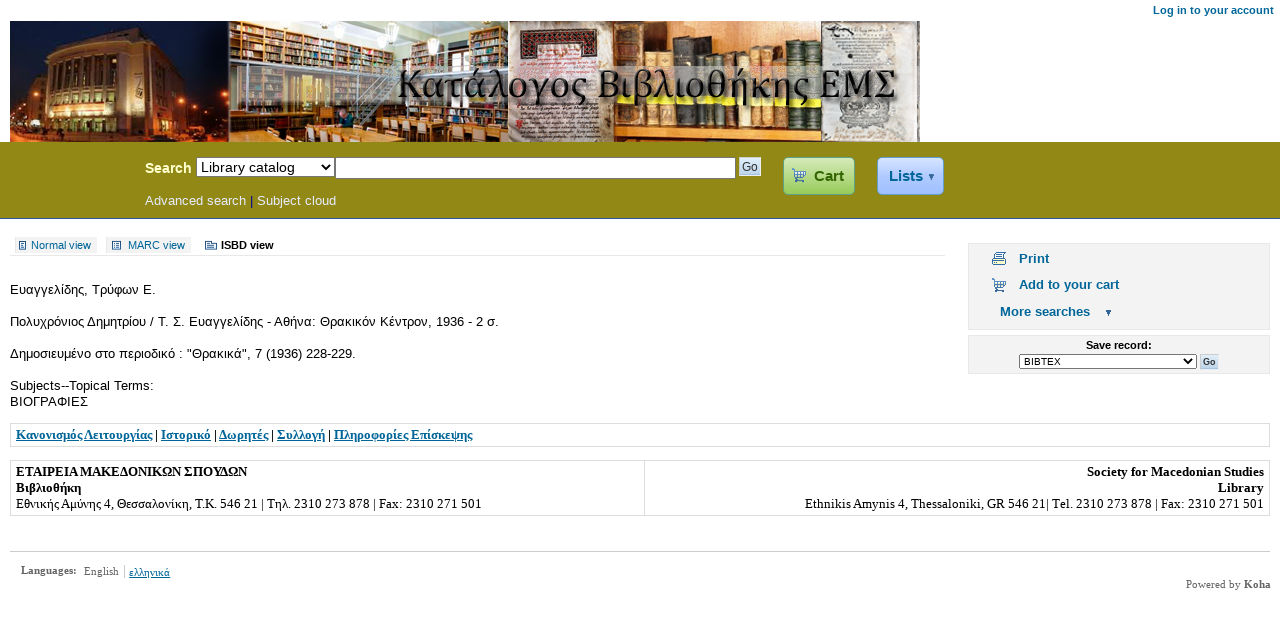

--- FILE ---
content_type: text/html; charset=UTF-8
request_url: http://opac.ems.gr:92/cgi-bin/koha/opac-ISBDdetail.pl?biblionumber=47930
body_size: 4761
content:
<!DOCTYPE html PUBLIC "-//W3C//DTD XHTML 1.0 Transitional//EN"
    "http://www.w3.org/TR/xhtml1/DTD/xhtml1-transitional.dtd">
<html lang="en" xml:lang="en" xmlns="http://www.w3.org/1999/xhtml">
<head>
<title>
Koha online catalog &rsaquo; ISBD view
</title>
<meta http-equiv="Content-Type" content="text/html; charset=utf-8" />
<meta name="generator" content="Koha 3.1012000" /> <!-- leave this for stats -->
<link rel="shortcut icon" href="/opac-tmpl/prog/en/includes/favicon.ico" type="image/x-icon" />
<link rel="stylesheet" type="text/css" href="/opac-tmpl/prog/en/lib/jquery/jquery-ui.css" />


    <link rel="stylesheet" type="text/css" href="/opac-tmpl/prog/en/css/opac.css" />


    
        <link rel="stylesheet" type="text/css" href="/opac-tmpl/prog/en/css/colors.css" />
    


<link rel="stylesheet" type="text/css" media="print" href="/opac-tmpl/prog/en/css/print.css" />

<style type="text/css">#opac-main-search{background:#928816 none; border-top: 0px}

.table tbody td {
	font-family: Garamond;
		
}
#login {
display: none;
}
</style>
<!-- yui js --> 
<script type="text/javascript" src="/opac-tmpl/lib/yui/utilities/utilities.js"></script> 
<script type="text/javascript" src="/opac-tmpl/lib/yui/container/container-min.js"></script> 
<script type="text/javascript" src="/opac-tmpl/lib/yui/menu/menu-min.js"></script> 
<script type="text/javascript" src="/opac-tmpl/prog/en/lib/jquery/jquery.js"></script>
<script type="text/javascript" src="/opac-tmpl/prog/en/lib/jquery/jquery-ui.js"></script>
<script type="text/javascript" src="/opac-tmpl/prog/en/lib/jquery/plugins/jquery.hoverIntent.minified.js"></script>
<script type="text/javascript" language="javascript" src="/opac-tmpl/prog/en/js/script.js"></script>



<script type="text/javascript" language="javascript" src="/opac-tmpl/prog/en/js/basket.js">

</script>

<script type="text/javascript" language="javascript">
	//<![CDATA[
    var MSG_CONFIRM_AGAIN = _("Warning: Cannot be undone. Please confirm once again")
    var MSG_DELETE_SEARCH_HISTORY = _("Are you sure you want to delete your search history?");
    var MSG_BASKET_EMPTY = _("Your cart is currently empty");
    var MSG_RECORD_IN_BASKET = _("This item is already in your cart");
    var MSG_RECORD_ADDED = _("This item has been added to your cart");
    var MSG_RECORD_REMOVED = _("This item has been removed from your cart");
    var MSG_NRECORDS_ADDED = _(" item(s) added to your cart");
    var MSG_NRECORDS_IN_BASKET = _("already in your cart");
    var MSG_NO_RECORD_SELECTED = _("No item was selected");
    var MSG_NO_RECORD_ADDED = _("No item was added to your cart");
    var MSG_CONFIRM_DEL_BASKET = _("Are you sure you want to empty your cart?");
    var MSG_CONFIRM_DEL_RECORDS = _("Are you sure you want to remove the selected items?");
    var MSG_ITEM_IN_CART = _("In your cart");
    var MSG_IN_YOUR_CART = _("Items in your cart: ");
    var MSG_ITEM_NOT_IN_CART = _("Add to your cart");
    $("#cartDetails").ready(function(){ $("#cmspan").html("<a href=\"#\" id=\"cartmenulink\"><span id=\"carticon\"></span> "+_("Cart")+"<span id=\"basketcount\"><\/span><\/a>"); }); 
    
	
	
	
  (function(i,s,o,g,r,a,m){i['GoogleAnalyticsObject']=r;i[r]=i[r]||function(){
  (i[r].q=i[r].q||[]).push(arguments)},i[r].l=1*new Date();a=s.createElement(o),
  m=s.getElementsByTagName(o)[0];a.async=1;a.src=g;m.parentNode.insertBefore(a,m)
  })(window,document,'script','//www.google-analytics.com/analytics.js','ga');

  ga('create', 'UA-56345627-1', 'auto');
  ga('send', 'pageview');


	//]]>
</script><script type="text/javascript" language="javascript" src="/opac-tmpl/prog/en/js/basket.js">
</script>





<script type="text/javascript" language="javascript" src="/opac-tmpl/prog/en/js/localcovers.js"></script>
<script type="text/javascript" language="javascript">
//<![CDATA[
var NO_LOCAL_JACKET = _("No cover image available");
//]]>
</script>



<link rel="unapi-server" type="application/xml" title="unAPI" href="http://opac.ems.gr:92/cgi-bin/koha/unapi" />



<script type="text/JavaScript" language="JavaScript">
//<![CDATA[
    YAHOO.util.Event.onContentReady("furtherm", function () {
        $("#furtherm").css("display","block").css("visibility","hidden");
        $("#furthersearches").parent().show();
        var furthersearchesMenu = new YAHOO.widget.Menu("furtherm");
            furthersearchesMenu.render();
            furthersearchesMenu.cfg.setProperty("context", ["furthersearches", "tr", "br"]);
            furthersearchesMenu.subscribe("beforeShow",positionfurthersearchesMenu);
            furthersearchesMenu.subscribe("show", furthersearchesMenu.focus);
            function positionfurthersearchesMenu() {
                        furthersearchesMenu.align("tr", "br");
            }
            YAHOO.util.Event.addListener("furthersearches", "click", furthersearchesMenu.show, null, furthersearchesMenu);
            YAHOO.widget.Overlay.windowResizeEvent.subscribe(positionfurthersearchesMenu);
     });
//]]>
</script>
</head>
<body id="opac-isbddetail">

<div id="doc3" class="yui-t7">
   <div id="bd">
<div id="header-wrapper"><div id="members">
  
	<ul>

               <li><a href="/cgi-bin/koha/opac-user.pl">Log in to your account</a></li>
            
            
			
   	</ul>	
  
</div>
  
	<a href="http://www.ems.gr/vivliothiki.html/" target="_blank"><img src="http://web.act.edu/ems/ems_banner_center_vertical2.jpg"></a>
  
<div id="opac-main-search" class="yui-g">
   
   <h1 id="libraryname" style="background-image: url('http://lgimages.s3.amazonaws.com/data/imagemanager/23759/_%CE%BB%CE%BF%CE%B3%CF%8C%CF%84%CF%85%CF%80%CE%BF_inverted3_copy.jpg');">
   <a href="/cgi-bin/koha/opac-main.pl">Koha Online Catalog</a></h1>

<div id="fluid">


<div id="fluid-offset">
<form name="searchform" method="get" action="/cgi-bin/koha/opac-search.pl" id="searchform">
    <label for="masthead_search" class="left"> Search 
	
            
	
    </label>

	<select name="idx" id="masthead_search" class="left">
	
        <option value="">Library catalog</option>
		
		
        <option value="ti">Title</option>
		
		
        <option value="au">Author</option>
		
		
        <option value="su">Subject</option>
		
		
		<option value="nb">ISBN</option>
		
		
        <option value="se">Series</option>
		
                
                
        <option value="callnum">Call number</option>
                
                </select>

        <input type="text" title="Type search term" id = "transl1" name="q" class="left" style="width: 35%; font-size: 111%;"/><div id="translControl"></div>

   
      
          
      
   


    <input type="submit" value="Go" id="searchsubmit" class="left" />
<span id="cmspan"></span>

<a href="/cgi-bin/koha/opac-shelves.pl" id="listsmenulink">Lists</a>
    </form>


<div id="moresearches">
<a href="/cgi-bin/koha/opac-search.pl">Advanced search</a>




<span class="pipe"> | </span><a href="/cgi-bin/koha/opac-tags_subject.pl">Subject cloud</a>


  

</div>
 </div>
</div>

  <!-- OpacPublic --> 

<div id="cartDetails">Your cart is empty.</div>


<div id="listsmenu" class="yuimenu" style="display: none">
    <div class="bd">
    <h4>Public lists</h4>
		
        No public lists
		
  
    <h4>Your lists</h4>
	
        <ul class="first-of-type"><li><a href="/cgi-bin/koha/opac-user.pl">Log in to create your own lists</a></li></ul>
	
  
	  </div>
</div><!-- /listmenu /virtualshelves -->

<div id="listsDetails"></div>
</div>
</div>
<div id="breadcrumbs" class="yui-g">
</div>



    <div id="yui-main">
    <div class="yui-b">
    <div id="opac-detail" class="yui-ge">
    <div class="yui-u first">
    <div id="userisbddetail" class="container">
    <div id="catalogue_detail_biblio">
	
     <div id="views">
     <span class="view"><a id="Normalview" href="/cgi-bin/koha/opac-detail.pl?biblionumber=47930">Normal view</a></span> <span class="view"><a id="MARCview" href="/cgi-bin/koha/opac-MARCdetail.pl?biblionumber=47930">MARC view</a></span> <span class="view"><span id="ISBDview">ISBD view</span></span></div>

    <div id="isbdcontents">Ευαγγελίδης, Τρύφων Ε. <br/><br/>Πολυχρόνιος Δημητρίου /  Τ. Σ. Ευαγγελίδης  - Αθήνα:   Θρακικόν Κέντρον,   1936  - 2 σ.  <br/><br/> Δημοσιευμένο στο περιοδικό : "Θρακικά", 7 (1936) 228-229. <br/><br/><label>Subjects--Topical Terms: </label><br/>ΒΙΟΓΡΑΦΙΕΣ</div>

	</div>
	</div>
	</div>
	<div class="yui-u">
	<div id="ulactioncontainer" class="container">

<ul id="action">
    
        
            
                
                    
                
            
        
    
    <li><a class="print" href="#" onclick="window.print();">Print</a></li>
    
        
    
    
        
            <li><a class="addtocart cart47930" href="#" onclick="addRecord('47930'); return false;">Add to your cart</a>  <a style="display:none;" class="cartRemove cartR47930" href="#" onclick="delSingleRecord('47930'); return false;">(remove)</a></li>
        
    
    
    <li style="display:none;"><a href="#" id="furthersearches">More searches</a></li>
</ul>


    <div id="furtherm" class="yuimenu">
    <div class="bd">
    <h4>Search for this title in:</h4>
    <ul class="first-of-type">
        <li><a  href="http://worldcat.org/search?q=%CE%A0%CE%BF%CE%BB%CF%85%CF%87%CF%81%CF%8C%CE%BD%CE%B9%CE%BF%CF%82%20%CE%94%CE%B7%CE%BC%CE%B7%CF%84%CF%81%CE%AF%CE%BF%CF%85%20%2F" target="_blank">Other Libraries (WorldCat)</a></li>
<li><a href="http://www.scholar.google.com/scholar?q=%CE%A0%CE%BF%CE%BB%CF%85%CF%87%CF%81%CF%8C%CE%BD%CE%B9%CE%BF%CF%82%20%CE%94%CE%B7%CE%BC%CE%B7%CF%84%CF%81%CE%AF%CE%BF%CF%85%20%2F" target="_blank">Other Databases (Google Scholar)</a></li>
<li><a href="http://www.bookfinder.com/search/?author=%CE%95%CF%85%CE%B1%CE%B3%CE%B3%CE%B5%CE%BB%CE%AF%CE%B4%CE%B7%CF%82%2C%20%CE%A4%CF%81%CF%8D%CF%86%CF%89%CE%BD%20%CE%95.&amp;title=%CE%A0%CE%BF%CE%BB%CF%85%CF%87%CF%81%CF%8C%CE%BD%CE%B9%CE%BF%CF%82%20%CE%94%CE%B7%CE%BC%CE%B7%CF%84%CF%81%CE%AF%CE%BF%CF%85%20%2F&amp;st=xl&amp;ac=qr" target="_blank">Online Stores (Bookfinder.com)</a></li>
<li><a href="http://openlibrary.org/search/?author=(%CE%95%CF%85%CE%B1%CE%B3%CE%B3%CE%B5%CE%BB%CE%AF%CE%B4%CE%B7%CF%82%2C%20%CE%A4%CF%81%CF%8D%CF%86%CF%89%CE%BD%20%CE%95.)&title=(%CE%A0%CE%BF%CE%BB%CF%85%CF%87%CF%81%CF%8C%CE%BD%CE%B9%CE%BF%CF%82%20%CE%94%CE%B7%CE%BC%CE%B7%CF%84%CF%81%CE%AF%CE%BF%CF%85%20%2F)" target="_blank">Open Library (openlibrary.org)</a></li>
    </ul>
    </div>
    </div>



    <div id="export" class="detailtagcell">
        <form method="get" action="/cgi-bin/koha/opac-export.pl">
        <label for="format">Save record:</label>
        <select name="format" id="format">
        
            <option value="bibtex">BIBTEX</option>
                
        
            <option value="dc">Dublin Core (XML)</option>
                
        
            <option value="marcxml">MARCXML</option>
                
        
            <option value="marc8">MARC (non-Unicode/MARC-8)</option>
                
        
            <option value="utf8">MARC (Unicode/UTF-8)</option>
                
        
            <option value="marcstd">MARC (Unicode/UTF-8, Standard)</option>
                
        
            <option value="mods">MODS (XML)</option>
                
        
            <option value="ris">RIS</option>
            
        
        </select>
        <input type="hidden" name="op" value="export" />
        <input type="hidden" name="bib" value="47930" />
        <input type="submit" name="save" value="Go" /></form>
    </div>



</div>
</div>
</div>

</div>
</div>


	<div class="ft">
        <style="tableboxheader1">
<table width="100%" border="0" cellspacing="0" cellpadding="0"><font face=Garamond>
  <tr>
    <td bgcolor="#d5d5d5"><b>
<font face=Garamond><a href="http://www.ems.gr/vivliothiki/kanonismos-litourgias.html"target="_blank">Κανονισμός Λειτουργίας</a> | 
<a href="http://www.ems.gr/vivliothiki/istoriko_viv.html" target="_blank">Ιστορικό</a>
           |  <a href="http://www.ems.gr/vivliothiki/dorites.html" target="_blank">Δωρητές</a> | <a href="http://www.ems.gr/vivliothiki/sillogi.html" target="_blank">Συλλογή</a> | <a href="http://www.ems.gr/vivliothiki/plirofories-episkepsis.html" target="_blank">Πληροφορίες Επίσκεψης</a> </b></font></td>
   
      
</table>

<table width="100%" border="0" cellspacing="0" cellpadding="0">
  <tr>
    <td bgcolor="#D5D5D5"><b>ΕΤΑΙΡΕΙΑ ΜΑΚΕΔΟΝΙΚΩΝ ΣΠΟΥΔΩΝ<br/>
      Βιβλιοθήκη<br/>
    </b>Εθνικής Αμύνης 4, Θεσσαλονίκη, Τ.Κ. 546 21 | Τηλ. 2310 273 878 | Fax: 2310 271 501</td>
   
        <td align="right" bgcolor="#D5D5D5"><b>Society for Macedonian Studies<br/>
      Library<br/></b>Ethnikis Amynis 4, Thessaloniki, GR 546 21| Τel. 2310 273 878 | Fax: 2310 271 501</td>
  </tr></font>
</table></style>
    </div>

</div>


    
        
            <div id="changelanguage" class="ft">
            <div class="lang" style="float:left;padding: 0.1em 0;"><strong>Languages:&nbsp;</strong></div>
            <ul id="i18nMenu" class="footermenu">
            

                
                
                
                    
                        <li style="float:left;">English</li>
                    
            
                
                

            

                
                
                
                    
                        <li style="float:left;"><a href="/cgi-bin/koha/changelanguage.pl?language=el-GR">&#949;&#955;&#955;&#951;&#957;&#953;&#954;&#940;</a></li>
                    
            
                
                

            
            </ul>
            </div>
        
    

    
    <span class="koha_url">
        Powered by <strong>
        
            <a class="koha_url" rel="nofollow" href="http://koha-community.org">Koha</a>
        
        </strong>&nbsp;&nbsp;
    </span>
    



</body>
</html>

